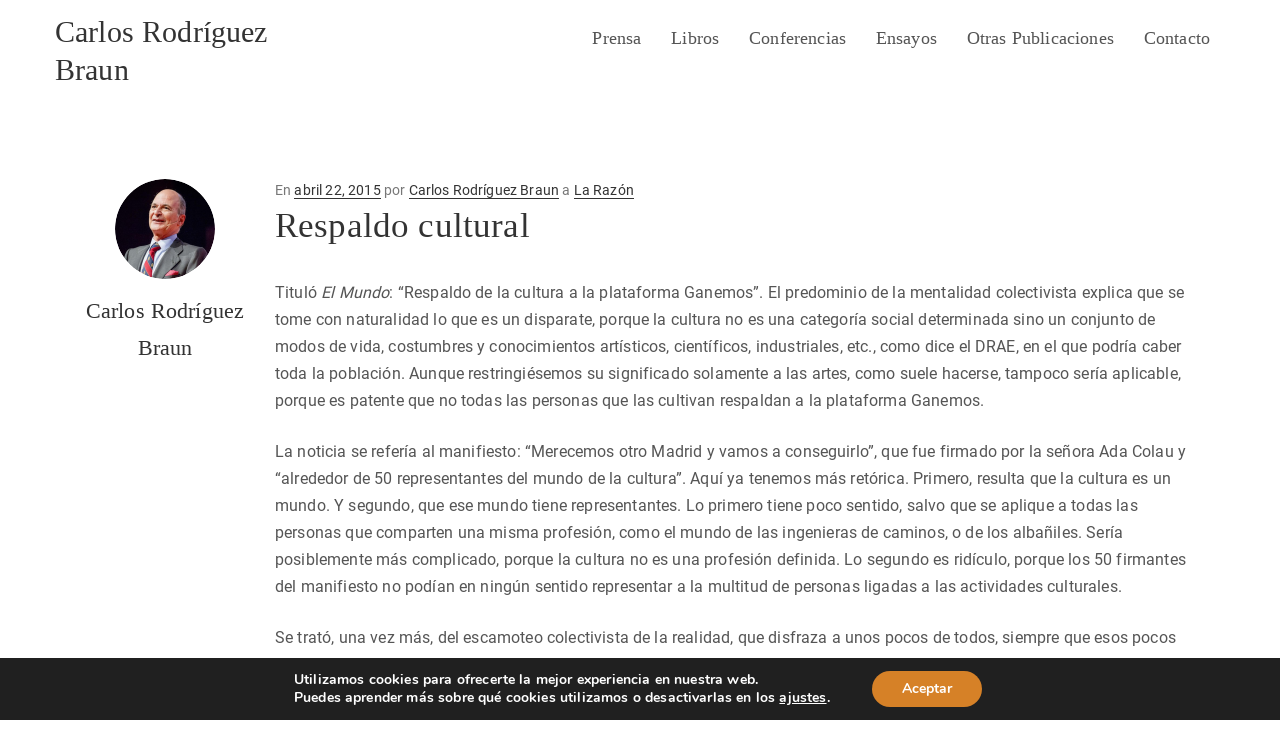

--- FILE ---
content_type: text/css
request_url: https://www.carlosrodriguezbraun.com/wp-content/plugins/simply-social-media-buttons/css/scripts-social-media.css?ver=VERSION_FOR_FLUSH_CACHE_BROWSER
body_size: 199
content:
.ss-media-buttons-host {	
	overflow: hidden;
 	padding-bottom: 5px;
    padding-top: 9px;
}

/* Simple Social media buttons */
.ss-media-buttons {
    border: 0px solid red;
    text-align: center;
    overflow: hidden;
}

	.ss-media-buttons .ss-gen-item {
	    display: inline;
	    overflow: hidden;
	    height: 60px;
	    position: relative;
	}

	.ss-media-buttons .ss-facebook-button {
	    border: 0px solid green;	    
	    margin-right: 31px;
	    top: -2px;
	}

	.ss-media-buttons .ss-meneame-button {
	    border: 0px solid black ;
	    margin-right: 31px;
    	top: -7px;
	}

	.ss-media-buttons .ss-twitter-button {
	    border: 0px solid orange;
	}

	.ss-media-buttons .ss-linkedin-button {
	    border: 0px solid blue;
	}

	.ss-media-buttons .ss-google-button {
	    border: 0px solid red;
	}

--- FILE ---
content_type: text/css
request_url: https://www.carlosrodriguezbraun.com/wp-content/themes/visual-composer-starter/css/vc-font/visual-composer-starter-font.min.css?ver=3.4.1
body_size: 396
content:
@font-face{font-family:'Visual Composer Starter Font';font-display:swap;src:url(../../fonts/visual-composer-starter-font.eot);src:url(../../fonts/visual-composer-starter-font.eot?#iefix) format('embedded-opentype'),url(../../fonts/visual-composer-starter-font.woff2) format('woff2'),url(../../fonts/visual-composer-starter-font.woff) format('woff'),url(../../fonts/visual-composer-starter-font.ttf) format('truetype'),url(../../fonts/visual-composer-starter-font.svg#visual-composer-starter-font) format('svg')}[data-icon]:before{font-family:"Visual Composer Starter Font"!important;content:attr(data-icon);font-style:normal!important;font-weight:400!important;font-variant:normal!important;text-transform:none!important;speak:none;line-height:1;-webkit-font-smoothing:antialiased;-moz-osx-font-smoothing:grayscale}[class*=" vct-icon-"]:before,[class^=vct-icon-]:before{font-family:"Visual Composer Starter Font"!important;font-style:normal!important;font-weight:400!important;font-variant:normal!important;text-transform:none!important;speak:none;line-height:1;-webkit-font-smoothing:antialiased;-moz-osx-font-smoothing:grayscale}.vct-icon-chat-bubble-outline:before{content:"\61"}.vct-icon-event-note:before{content:"\62"}.vct-icon-facebook-with-circle:before{content:"\63"}.vct-icon-flickr-with-circle:before{content:"\64"}.vct-icon-folder-open:before{content:"\65"}.vct-icon-github-with-circle:before{content:"\66"}.vct-icon-twitter-with-circle:before{content:"\67"}.vct-icon-vimeo-with-circle:before{content:"\68"}.vct-icon-youtube-with-circle:before{content:"\69"}.vct-icon-instagram-with-circle:before{content:"\6a"}.vct-icon-linkedin-with-circle:before{content:"\6b"}.vct-icon-mail:before{content:"\6c"}.vct-icon-mail-circle:before{content:"\6d"}.vct-icon-person-outline:before{content:"\6e"}.vct-icon-pinterest-with-circle:before{content:"\6f"}.vct-icon-search:before{content:"\70"}.vct-icon-dropdown:before{content:"\71"}.vct-icon-close:before{content:"\72"}

--- FILE ---
content_type: text/css
request_url: https://www.carlosrodriguezbraun.com/wp-content/themes/carlosrodriguezbraun-v2/style.css?ver=6.9
body_size: 112
content:
/* *****************************************************************
Theme Name: Carlos Rodriguez Braun (Child) - v2
Theme URI:
Description: Tema para Thinking Heads
Author: Blogestudio
Author URI: http://www.blogestudio.com
Version: 2.0
Template: visual-composer-starter
***************************************************************** */

@import url('../visual-composer-starter/style.css');



--- FILE ---
content_type: text/css
request_url: https://www.carlosrodriguezbraun.com/wp-content/plugins/wd-twitter-feed-fork/css/core.css?ver=6.9
body_size: 5972
content:
/*
 *@package name - WD Twitter Feed
 *@package version - 1.2.1
 *@author - Yoav Kadosh
 *@author URI - http://www.webdesk.co.il
 *@author email - yoavks@gmail.com
 *@script - An AJAXified Twitter feed widget
*/

/* reset css */
div.wdtf-wrapper * {
	margin:0;padding:0;list-style:none;text-decoration:none;border:none;
}

/* Tweet icons */
ul.wdtf-tweet-actions a,
p.wdtf-retweet-credits span,
div.wdtf-wrapper h3 i
{background-image:url([data-uri]);}

/* Tweets */
div.wdtf-tweet-wrapper {
	background-color:white;
	border-radius: 4px;
	padding: 5px 5px 22px;
	margin-top: 5px;
	border:4px solid rgba(0,0,0,0.1);
	box-shadow: 0 0 3px rgba(0,0,0,0.5);
	position:relative;
	font-family:arial,cambria,sans-serif;
}
div.wdtf-tweet-wrapper:hover > ul.wdtf-tweet-actions {display:block}

/* User card */
div.wdtf-tweet-wrapper img {border-radius:4px}
div.wdtf-user-card {height:32px;display:inline;margin-bottom:5px}
div.wdtf-screen-name {display:inline}
div.wdtf-screen-name span {font-weight:bold;font-size:12px;color:black}
div.wdtf-screen-name a {font-weight:normal;font-size:12px;color:#CCC;clear:both}
div.wdtf-screen-name a:hover {color:#AAA;text-decoration:underline}
div.wdtf-screen-name a:before {white-space: pre;content:"";}
div.wdtf-tweet-wrapper time {font-weight:normal;font-size:12px;color:#AAA}

time.ltr,
div.wdtf-user-card.rtl,
div.wdtf-user-card.rtl > div.wdtf-screen-name,
div.wdtf-user-card.rtl > img,
div.wdtf-user-card.rtl > a,
div.wdtf-user-card.rtl > span {float:right}
div.wdtf-user-card.rtl > div.wdtf-screen-name {margin-right:4px}
time.rtl,
div.wdtf-user-card.ltr,
div.wdtf-user-card.ltr > div.wdtf-screen-name,
div.wdtf-user-card.ltr > img,
div.wdtf-user-card.ltr > a,
div.wdtf-user-card.ltr > span {float:left}
div.wdtf-user-card.ltr > div.wdtf-screen-name {margin-left:4px}

/* tweets */
p.wdtf-tweet-text.wdtf-tweet-text { /* doubled to increase specificity */
	margin:3px 0 0;
	font:normal 13px/16px Arial;
	color:#333;clear:both
}
p.wdtf-tweet-text > a {color: rgb(0, 132, 180)}
p.wdtf-tweet-text > a:hover {color: rgb(0, 132, 180);text-decoration:underline}

/* Retweet credit */
p.wdtf-retweet-credits.wdtf-retweet-credits {height:16px;margin-bottom:3px;line-height:16px}
p.wdtf-retweet-credits span {
	width: 18px;
	height: 16px;
	vertical-align: top;
	background-position: -60px -141px;
	display:inline-block;
}
p.wdtf-retweet-credits span.ltr {margin-right:6px;}
p.wdtf-retweet-credits span.rtl {margin-left:6px;}

/* tweet-action */
ul.wdtf-tweet-actions {
	margin: 0 !important;padding: 0 !important;
	list-style:none;
	position:absolute;
	bottom:5px;
	display:none;
}
ul.wdtf-tweet-actions.ltr {right:5px;}
ul.wdtf-tweet-actions.rtl {left:5px;}
ul.wdtf-tweet-actions li {float:right;margin:0 3px !important;padding:0 !important;background:none;}
ul.wdtf-tweet-actions a {
	background-color:rgb(75, 75, 75);
	display:block;
}
ul.wdtf-tweet-actions a:hover {background-color:rgb(0, 132, 180)}
ul.wdtf-tweet-actions a.reply-action {width:19px;height:15px;background-position:0 -87px;}
ul.wdtf-tweet-actions a.retweet-action {width:22px;height:15px;background-position:-31px -87px;}
ul.wdtf-tweet-actions a.favorite-action {width:16px;height:15px;background-position:-60px -87px;}


--- FILE ---
content_type: text/css
request_url: https://www.carlosrodriguezbraun.com/wp-content/plugins/wd-twitter-feed-fork/css/default-skin.css?ver=6.9
body_size: 379
content:
/* Twitter feed wrapper */
div.wdtf-wrapper {
	background-color:rgb(48,223,241);
	padding:5px 2px;
	border-radius: 6px;
	border-top:2px solid rgba(255,255,255,0.8);
	border-bottom:2px solid rgba(0,0,0,0.2);
	border-right:2px solid rgba(200,200,200,0.5);
	border-left:2px solid rgba(200,200,200,0.5);
}
div.wdtf-wrapper.wdtf-wrapper h3 {
	height:26px;
	font-size:22px;
	line-height:26px;
	margin:0 0 3px;padding:0;
	text-shadow: 0 1px 0 rgba(255,255,255,0.5);
}
div.wdtf-wrapper h3 i {width:29px;height:21px;display:inline-block;background-position:-17px 0px;vertical-align:middle;margin:0 6px}

div.wdtf-tweets-overflow {overflow-y:scroll;padding:0 4px 5px;margin:0 -4px;}

/* Powered by link */
p#wdtf-powered-by.wdtf-powered-by {
	font: bold 12px/15px Trebuchet MS,Liberation Sans,DejaVu Sans,sans-serif;
	margin: 0 auto;
	text-align: center;
	text-shadow: 0 1px 0 rgba(255,255,255,0.5);
	color: rgba(0,0,0,0.4);
	width: 130px;
	border-radius: 0 0 3px 3px;
	background-color: rgba(220,220,220,0.5);
	box-shadow: 0 1px 1px 1px rgba(20,20,20,0.2);
}
p#wdtf-powered-by.wdtf-powered-by a {font-style: italic;color:rgba(0,0,0,0.4);text-decoration:none}
p#wdtf-powered-by.wdtf-powered-by a:hover {color:rgba(0,0,0,0.6);}

--- FILE ---
content_type: text/css
request_url: https://www.carlosrodriguezbraun.com/wp-content/plugins/related-posts/static/themes/plain.css?version=3.6.1
body_size: 11
content:
div.wp_rp_footer {
	text-align: right !important;
}
div.wp_rp_footer a {
	color: #999 !important;
	font-size: 11px !important;
	text-decoration: none !important;
}


--- FILE ---
content_type: text/css
request_url: https://www.carlosrodriguezbraun.com/wp-content/themes/visual-composer-starter/style.css
body_size: 321
content:
/*
Theme Name: Visual Composer Starter
Theme URI: https://visualcomposer.com/visual-composer-starter-theme/
Author: The Visual Composer Team
Author URI: https://visualcomposer.com/
Description: Visual Composer Starter theme designed to be a perfect companion for a simple and good looking website.
Version: 3.4.1
Requires PHP: 5.6
Tested up to: 6.6.1
License: GNU General Public License v2 or later
License URI: http://www.gnu.org/licenses/gpl-2.0.html
Tags: blog, portfolio, featured-images, full-width-template, e-commerce, translation-ready, rtl-language-support, theme-options, custom-colors, custom-logo, custom-menu, footer-widgets, left-sidebar, right-sidebar, custom-background, one-column, two-columns
Text Domain: visual-composer-starter
*/


--- FILE ---
content_type: application/javascript
request_url: https://www.carlosrodriguezbraun.com/wp-content/themes/carlosrodriguezbraun-v2/js/this-theme2.js
body_size: 166
content:
jQuery(document).ready(function() {
	// Botón para mostrar form de MailChimp
	jQuery('#link-open-mailchimp').click(function(e) {
		e.preventDefault();
		var link = jQuery(this).attr('href');
		var popup = window.open(link, 'popup', 'width=350, height=375');
	});
});	


--- FILE ---
content_type: application/javascript
request_url: https://www.carlosrodriguezbraun.com/wp-content/themes/carlosrodriguezbraun-v2/js/this-theme.js
body_size: 586
content:
// Sistema de Banners!!!
function getStyle(el,styleProp) {
	var x = document.getElementById(el);
	
	//alert(document.defaultView.getComputedStyle(x, null).getPropertyValue("height"));
	
	if (x.currentStyle) {
		var y = x.currentStyle[styleProp];
	} else if (window.getComputedStyle) {
		switch(styleProp) {
			case 'paddingTop':
				styleProp = 'padding-top';
				break;
			case 'paddingBottom':
				styleProp = 'padding-bottom';
				break;
		}
		var y = document.defaultView.getComputedStyle(x,null).getPropertyValue(styleProp);
	}
	
	return y;
}

function checkBanner(bannerID, minsize) {
	paddingHeight = parseInt(getStyle(bannerID, 'paddingTop')) + parseInt(getStyle(bannerID, 'paddingBottom'));
	
	if ( document.getElementById(bannerID).offsetHeight < minsize ) {
	// Era : if ( document.getElementById(bannerID).offsetHeight == paddingHeight ) {
		document.getElementById(bannerID).style.display = "none";
	}
}

function checkBanners(minsize) {
	//alert('Check-Banners');
	bannersList = document.getElementsByTagName('div');
	
	for (i=0; i<bannersList.length; i++) {
		if (bannersList[i].id.indexOf('publicidad-') == 0) {
			checkBanner(bannersList[i].id, minsize);
			
		}else if (bannersList[i].id.indexOf('advman-') == 0) {
			checkBanner(bannersList[i].id, minsize);
		}
	}
}

function checkBanners_sto() {
	setTimeout('checkBanners()', 2000);
}



//window.onload = checkBanners;

--- FILE ---
content_type: application/javascript
request_url: https://www.carlosrodriguezbraun.com/wp-content/plugins/wd-twitter-feed-fork/js/script.js?ver=6.9
body_size: 388
content:
var popUpWidth = 450;
var popUpHeight = 450;

window.onload = function() {

	//parent.resizeIframe( getHeight( 'wrapper' )/2 );
	
	
	// Get all anchors
	var links = document.getElementsByTagName("a"); 
	
	// Loop through anchors
	for (var i = 0; i < links.length; i++) { 
		
		// Get class names separated by a space
		var eleClass = links[i].className.split(/\s/);
		
		// Loop through the object css classes
		for(j = 0; j < eleClass.length; j++){
			if ( eleClass[j] == "web-intent" ) { 
				
				// Onclick event to open popup
				links[i].onclick = function() {
					newwindow=window.open(this.getAttribute("href"),this.getAttribute("title"),'height=' + popUpHeight + ',width=' + popUpWidth);
					if (window.focus) {newwindow.focus()}
					
					// Centralize the popup window
					newwindow.moveTo((screen.width-popUpWidth)/2,(screen.height-popUpHeight)/2);
					return false;
				};
			}
		}
	}
}
